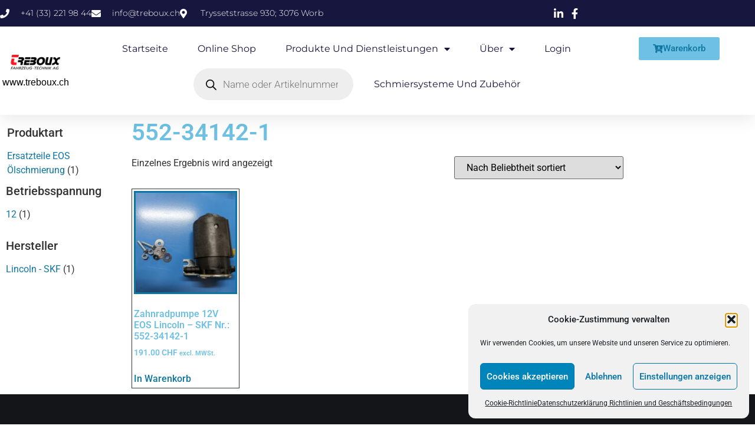

--- FILE ---
content_type: text/html; charset=utf-8
request_url: https://www.google.com/recaptcha/api2/aframe
body_size: 183
content:
<!DOCTYPE HTML><html><head><meta http-equiv="content-type" content="text/html; charset=UTF-8"></head><body><script nonce="AcUM86wDdr8WtwmMcxj5DA">/** Anti-fraud and anti-abuse applications only. See google.com/recaptcha */ try{var clients={'sodar':'https://pagead2.googlesyndication.com/pagead/sodar?'};window.addEventListener("message",function(a){try{if(a.source===window.parent){var b=JSON.parse(a.data);var c=clients[b['id']];if(c){var d=document.createElement('img');d.src=c+b['params']+'&rc='+(localStorage.getItem("rc::a")?sessionStorage.getItem("rc::b"):"");window.document.body.appendChild(d);sessionStorage.setItem("rc::e",parseInt(sessionStorage.getItem("rc::e")||0)+1);localStorage.setItem("rc::h",'1768713644343');}}}catch(b){}});window.parent.postMessage("_grecaptcha_ready", "*");}catch(b){}</script></body></html>